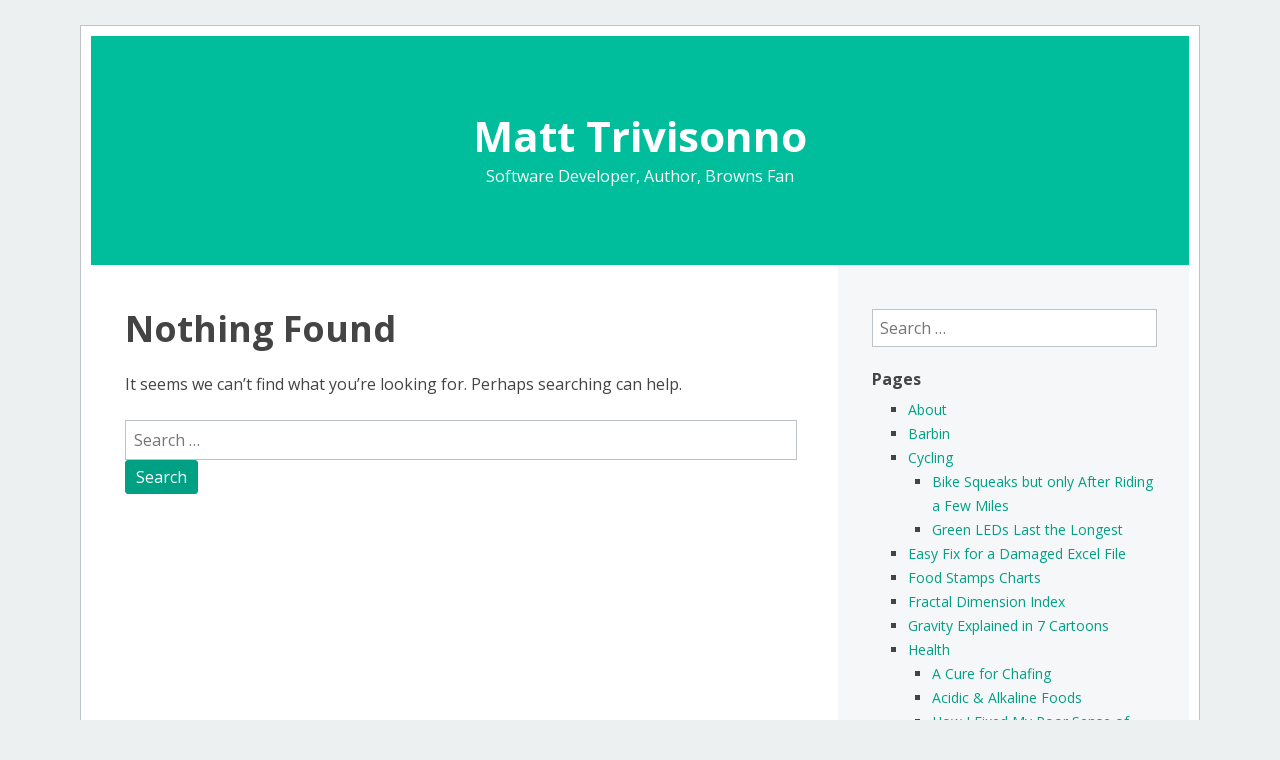

--- FILE ---
content_type: text/html; charset=UTF-8
request_url: https://www.trivisonno.com/category/withholding-tax-data
body_size: 7125
content:
<!DOCTYPE html>
<html lang="en-US">
<head>
<meta charset="UTF-8">
<meta name="viewport" content="width=device-width, initial-scale=1">
<title>Withholding Tax Data | Matt Trivisonno</title>
<link rel="profile" href="http://gmpg.org/xfn/11">
<link rel="pingback" href="https://www.trivisonno.com/xmlrpc.php">

<meta name='robots' content='max-image-preview:large' />
	<style>img:is([sizes="auto" i], [sizes^="auto," i]) { contain-intrinsic-size: 3000px 1500px }</style>
	<link rel='dns-prefetch' href='//fonts.googleapis.com' />
<link rel="alternate" type="application/rss+xml" title="Matt Trivisonno &raquo; Feed" href="https://www.trivisonno.com/feed" />
<link rel="alternate" type="application/rss+xml" title="Matt Trivisonno &raquo; Comments Feed" href="https://www.trivisonno.com/comments/feed" />

<script>
var MP3jPLAYLISTS = [];
var MP3jPLAYERS = [];
</script>
<link rel="alternate" type="application/rss+xml" title="Matt Trivisonno &raquo; Withholding Tax Data Category Feed" href="https://www.trivisonno.com/category/withholding-tax-data/feed" />
<script type="text/javascript">
/* <![CDATA[ */
window._wpemojiSettings = {"baseUrl":"https:\/\/s.w.org\/images\/core\/emoji\/16.0.1\/72x72\/","ext":".png","svgUrl":"https:\/\/s.w.org\/images\/core\/emoji\/16.0.1\/svg\/","svgExt":".svg","source":{"concatemoji":"https:\/\/www.trivisonno.com\/wp-includes\/js\/wp-emoji-release.min.js?ver=6.8.3"}};
/*! This file is auto-generated */
!function(s,n){var o,i,e;function c(e){try{var t={supportTests:e,timestamp:(new Date).valueOf()};sessionStorage.setItem(o,JSON.stringify(t))}catch(e){}}function p(e,t,n){e.clearRect(0,0,e.canvas.width,e.canvas.height),e.fillText(t,0,0);var t=new Uint32Array(e.getImageData(0,0,e.canvas.width,e.canvas.height).data),a=(e.clearRect(0,0,e.canvas.width,e.canvas.height),e.fillText(n,0,0),new Uint32Array(e.getImageData(0,0,e.canvas.width,e.canvas.height).data));return t.every(function(e,t){return e===a[t]})}function u(e,t){e.clearRect(0,0,e.canvas.width,e.canvas.height),e.fillText(t,0,0);for(var n=e.getImageData(16,16,1,1),a=0;a<n.data.length;a++)if(0!==n.data[a])return!1;return!0}function f(e,t,n,a){switch(t){case"flag":return n(e,"\ud83c\udff3\ufe0f\u200d\u26a7\ufe0f","\ud83c\udff3\ufe0f\u200b\u26a7\ufe0f")?!1:!n(e,"\ud83c\udde8\ud83c\uddf6","\ud83c\udde8\u200b\ud83c\uddf6")&&!n(e,"\ud83c\udff4\udb40\udc67\udb40\udc62\udb40\udc65\udb40\udc6e\udb40\udc67\udb40\udc7f","\ud83c\udff4\u200b\udb40\udc67\u200b\udb40\udc62\u200b\udb40\udc65\u200b\udb40\udc6e\u200b\udb40\udc67\u200b\udb40\udc7f");case"emoji":return!a(e,"\ud83e\udedf")}return!1}function g(e,t,n,a){var r="undefined"!=typeof WorkerGlobalScope&&self instanceof WorkerGlobalScope?new OffscreenCanvas(300,150):s.createElement("canvas"),o=r.getContext("2d",{willReadFrequently:!0}),i=(o.textBaseline="top",o.font="600 32px Arial",{});return e.forEach(function(e){i[e]=t(o,e,n,a)}),i}function t(e){var t=s.createElement("script");t.src=e,t.defer=!0,s.head.appendChild(t)}"undefined"!=typeof Promise&&(o="wpEmojiSettingsSupports",i=["flag","emoji"],n.supports={everything:!0,everythingExceptFlag:!0},e=new Promise(function(e){s.addEventListener("DOMContentLoaded",e,{once:!0})}),new Promise(function(t){var n=function(){try{var e=JSON.parse(sessionStorage.getItem(o));if("object"==typeof e&&"number"==typeof e.timestamp&&(new Date).valueOf()<e.timestamp+604800&&"object"==typeof e.supportTests)return e.supportTests}catch(e){}return null}();if(!n){if("undefined"!=typeof Worker&&"undefined"!=typeof OffscreenCanvas&&"undefined"!=typeof URL&&URL.createObjectURL&&"undefined"!=typeof Blob)try{var e="postMessage("+g.toString()+"("+[JSON.stringify(i),f.toString(),p.toString(),u.toString()].join(",")+"));",a=new Blob([e],{type:"text/javascript"}),r=new Worker(URL.createObjectURL(a),{name:"wpTestEmojiSupports"});return void(r.onmessage=function(e){c(n=e.data),r.terminate(),t(n)})}catch(e){}c(n=g(i,f,p,u))}t(n)}).then(function(e){for(var t in e)n.supports[t]=e[t],n.supports.everything=n.supports.everything&&n.supports[t],"flag"!==t&&(n.supports.everythingExceptFlag=n.supports.everythingExceptFlag&&n.supports[t]);n.supports.everythingExceptFlag=n.supports.everythingExceptFlag&&!n.supports.flag,n.DOMReady=!1,n.readyCallback=function(){n.DOMReady=!0}}).then(function(){return e}).then(function(){var e;n.supports.everything||(n.readyCallback(),(e=n.source||{}).concatemoji?t(e.concatemoji):e.wpemoji&&e.twemoji&&(t(e.twemoji),t(e.wpemoji)))}))}((window,document),window._wpemojiSettings);
/* ]]> */
</script>
<style id='wp-emoji-styles-inline-css' type='text/css'>

	img.wp-smiley, img.emoji {
		display: inline !important;
		border: none !important;
		box-shadow: none !important;
		height: 1em !important;
		width: 1em !important;
		margin: 0 0.07em !important;
		vertical-align: -0.1em !important;
		background: none !important;
		padding: 0 !important;
	}
</style>
<link rel='stylesheet' id='kubrick-font-awesome-css' href='https://www.trivisonno.com/wp-content/themes/kubrick-2014/css/font-awesome.css?ver=4.1.0' type='text/css' media='all' />
<link rel='stylesheet' id='kubrick-style-css' href='https://www.trivisonno.com/wp-content/themes/kubrick-2014/style.css?ver=6.8.3' type='text/css' media='all' />
<link rel='stylesheet' id='kubrick-open-sans-css' href='https://fonts.googleapis.com/css?family=Open+Sans:400italic,700italic,400,700&#038;subset=latin,latin-ext' type='text/css' media='all' />
<link rel='stylesheet' id='mp3-jplayer-css' href='https://www.trivisonno.com/wp-content/plugins/mp3-jplayer/css/dark.css?ver=2.7.2' type='text/css' media='all' />
<link rel="https://api.w.org/" href="https://www.trivisonno.com/wp-json/" /><link rel="alternate" title="JSON" type="application/json" href="https://www.trivisonno.com/wp-json/wp/v2/categories/14" /><link rel="EditURI" type="application/rsd+xml" title="RSD" href="https://www.trivisonno.com/xmlrpc.php?rsd" />
<meta name="generator" content="WordPress 6.8.3" />
</head>

<body class="archive category category-withholding-tax-data category-14 wp-theme-kubrick-2014">
<div id="page" class="hfeed site">

	<header id="masthead" class="site-header" role="banner">
		<h1 class="site-title"><a href="https://www.trivisonno.com/" rel="home">Matt Trivisonno</a></h1>
		<p class="site-description">Software Developer, Author, Browns Fan</p>
	</header><!-- #masthead -->

	<div id="content" class="site-content">

	<section id="primary" class="content-area">
		<main id="main" class="site-main" role="main">

		
			
<section class="no-results not-found">
	<header class="page-header">
		<h1 class="page-title">Nothing Found</h1>
	</header><!-- .page-header -->

	<div class="page-content">
		
			<p>It seems we can&rsquo;t find what you&rsquo;re looking for. Perhaps searching can help.</p>
			<form role="search" method="get" class="search-form" action="https://www.trivisonno.com/">
				<label>
					<span class="screen-reader-text">Search for:</span>
					<input type="search" class="search-field" placeholder="Search &hellip;" value="" name="s" />
				</label>
				<input type="submit" class="search-submit" value="Search" />
			</form>
			</div><!-- .page-content -->
</section><!-- .no-results -->

		
		</main><!-- #main -->
	</section><!-- #primary -->

	<div id="secondary" class="widget-area" role="complementary">
		<aside id="search-2" class="widget widget_search"><form role="search" method="get" class="search-form" action="https://www.trivisonno.com/">
				<label>
					<span class="screen-reader-text">Search for:</span>
					<input type="search" class="search-field" placeholder="Search &hellip;" value="" name="s" />
				</label>
				<input type="submit" class="search-submit" value="Search" />
			</form></aside><aside id="pages-2" class="widget widget_pages"><h1 class="widget-title">Pages</h1>
			<ul>
				<li class="page_item page-item-2"><a href="https://www.trivisonno.com/about">About</a></li>
<li class="page_item page-item-22840"><a href="https://www.trivisonno.com/barbin">Barbin</a></li>
<li class="page_item page-item-22254 page_item_has_children"><a href="https://www.trivisonno.com/cycling">Cycling</a>
<ul class='children'>
	<li class="page_item page-item-22767"><a href="https://www.trivisonno.com/cycling/squeak">Bike Squeaks but only After Riding a Few Miles</a></li>
	<li class="page_item page-item-22256"><a href="https://www.trivisonno.com/cycling/green-leds">Green LEDs Last the Longest</a></li>
</ul>
</li>
<li class="page_item page-item-20623"><a href="https://www.trivisonno.com/excel">Easy Fix for a Damaged Excel File</a></li>
<li class="page_item page-item-11318"><a href="https://www.trivisonno.com/food-stamps-charts">Food Stamps Charts</a></li>
<li class="page_item page-item-5125"><a href="https://www.trivisonno.com/fractal-dimension-index">Fractal Dimension Index</a></li>
<li class="page_item page-item-20341"><a href="https://www.trivisonno.com/gravity">Gravity Explained in 7 Cartoons</a></li>
<li class="page_item page-item-15116 page_item_has_children"><a href="https://www.trivisonno.com/health">Health</a>
<ul class='children'>
	<li class="page_item page-item-17486"><a href="https://www.trivisonno.com/health/chafing">A Cure for Chafing</a></li>
	<li class="page_item page-item-15115"><a href="https://www.trivisonno.com/health/acidic-alkaline-foods">Acidic &#038; Alkaline Foods</a></li>
	<li class="page_item page-item-17366"><a href="https://www.trivisonno.com/health/sense-of-smell">How I Fixed My Poor Sense of Smell</a></li>
	<li class="page_item page-item-17433"><a href="https://www.trivisonno.com/health/acidity-important">The Acidity of Your Diet is Indeed Important</a></li>
</ul>
</li>
<li class="page_item page-item-4784"><a href="https://www.trivisonno.com/how-to-trade-stock-market-futures">How to Trade Stock Market Futures</a></li>
<li class="page_item page-item-20528"><a href="https://www.trivisonno.com/keto">Just Say No to Keto</a></li>
<li class="page_item page-item-18285"><a href="https://www.trivisonno.com/mailing-list-signup">Mailing List Signup</a></li>
<li class="page_item page-item-22761"><a href="https://www.trivisonno.com/parking-space">Parking Space P805 at 1900 Purdy Ave, Miami Beach</a></li>
<li class="page_item page-item-19982 page_item_has_children"><a href="https://www.trivisonno.com/pizzaboy">PizzaBoy &#8211; Analytics for Couriers</a>
<ul class='children'>
	<li class="page_item page-item-20151"><a href="https://www.trivisonno.com/pizzaboy/screenshot">PizzaBoy Screenshot</a></li>
	<li class="page_item page-item-19985"><a href="https://www.trivisonno.com/pizzaboy/docs">Software Documentation</a></li>
</ul>
</li>
<li class="page_item page-item-18209 page_item_has_children"><a href="https://www.trivisonno.com/programming">Programming</a>
<ul class='children'>
	<li class="page_item page-item-19608"><a href="https://www.trivisonno.com/programming/sfdc-unmanaged-package">How to Insert Sample Data in a Salesforce Unmanaged Package</a></li>
	<li class="page_item page-item-18211"><a href="https://www.trivisonno.com/programming/update-android-gui-timer">How to Update the Android GUI From a Timer</a></li>
	<li class="page_item page-item-18227"><a href="https://www.trivisonno.com/programming/sqlite-sdb-file-extension-warning">SQLite SDB File Extension Warning</a></li>
</ul>
</li>
<li class="page_item page-item-17710"><a href="https://www.trivisonno.com/random">Random Stock Grapher</a></li>
<li class="page_item page-item-10771"><a href="https://www.trivisonno.com/rank-o-matic">Rank-O-Matic</a></li>
<li class="page_item page-item-21675"><a href="https://www.trivisonno.com/rls">Restless Leg Syndrome</a></li>
<li class="page_item page-item-15618 page_item_has_children"><a href="https://www.trivisonno.com/salsa">Salsa Rhythm Machine</a>
<ul class='children'>
	<li class="page_item page-item-15673"><a href="https://www.trivisonno.com/salsa/download">Download</a></li>
	<li class="page_item page-item-15620"><a href="https://www.trivisonno.com/salsa/easy-songs">Easy Salsa Songs</a></li>
	<li class="page_item page-item-16096"><a href="https://www.trivisonno.com/salsa/dexter">Fake Salsa Music in Dexter</a></li>
	<li class="page_item page-item-15676"><a href="https://www.trivisonno.com/salsa/free-rhythm-tester">Free Salsa Rhythm Tester</a></li>
	<li class="page_item page-item-15624"><a href="https://www.trivisonno.com/salsa/learn">How to Learn Salsa Rhythm</a></li>
	<li class="page_item page-item-20445"><a href="https://www.trivisonno.com/salsa/song-scripting-service">Song Scripting Service</a></li>
</ul>
</li>
<li class="page_item page-item-22882"><a href="https://www.trivisonno.com/sliders">Sliding-Glass Door Job</a></li>
<li class="page_item page-item-16305"><a href="https://www.trivisonno.com/sutphen">The Battle For Your Mind By Richard Sutphen</a></li>
<li class="page_item page-item-17723"><a href="https://www.trivisonno.com/gtod">The General Theory of Day-Trading</a></li>
<li class="page_item page-item-11243"><a href="https://www.trivisonno.com/tradenagger">TradeNagger</a></li>
<li class="page_item page-item-18093 page_item_has_children"><a href="https://www.trivisonno.com/trade">Trading</a>
<ul class='children'>
	<li class="page_item page-item-9444"><a href="https://www.trivisonno.com/trade/spy-strategy">A SPY Day-Trading Strategy</a></li>
	<li class="page_item page-item-18728"><a href="https://www.trivisonno.com/trade/breakaway-gap">Breakaway Gap</a></li>
	<li class="page_item page-item-7037"><a href="https://www.trivisonno.com/trade/continuation-gap">Continuation Gap</a></li>
	<li class="page_item page-item-18196"><a href="https://www.trivisonno.com/trade/restrictions">Day-Trading Restrictions</a></li>
	<li class="page_item page-item-18193"><a href="https://www.trivisonno.com/trade/trading-taxes">Day-Trading Taxes</a></li>
	<li class="page_item page-item-70"><a href="https://www.trivisonno.com/trade/dow-theory-ignore-it">Dow Theory &#8211; Ignore It</a></li>
	<li class="page_item page-item-18686"><a href="https://www.trivisonno.com/trade/magee">Edwards &#038; Magee &#038; Schabacker</a></li>
	<li class="page_item page-item-6965"><a href="https://www.trivisonno.com/trade/exhaustion-gap">Exhaustion Gap</a></li>
	<li class="page_item page-item-18108"><a href="https://www.trivisonno.com/trade/floor-trader-pivots">Floor Trader Pivots</a></li>
	<li class="page_item page-item-18262"><a href="https://www.trivisonno.com/trade/high-frequency-talking">High Frequency Talking</a></li>
	<li class="page_item page-item-1992"><a href="https://www.trivisonno.com/trade/technical-analysis-of-stock-trends">Magee &#8211; Stock Market Patterns</a></li>
	<li class="page_item page-item-2100"><a href="https://www.trivisonno.com/trade/one-way-pockets">One Way Pockets</a></li>
	<li class="page_item page-item-2101"><a href="https://www.trivisonno.com/trade/classics">Read the Stock Market Classics</a></li>
	<li class="page_item page-item-7139"><a href="https://www.trivisonno.com/trade/reversal-day">Reversal Day</a></li>
	<li class="page_item page-item-18113"><a href="https://www.trivisonno.com/trade/tiki-trading">TIKI Trading</a></li>
	<li class="page_item page-item-4696"><a href="https://www.trivisonno.com/trade/why-chart-patterns-still-work">Why Chart Patterns Still Work</a></li>
</ul>
</li>
<li class="page_item page-item-18709 page_item_has_children"><a href="https://www.trivisonno.com/trade101">Trading 101</a>
<ul class='children'>
	<li class="page_item page-item-18725"><a href="https://www.trivisonno.com/trade101/day-trading-chart-patterns">Day-Trading Chart Patterns</a></li>
	<li class="page_item page-item-18744"><a href="https://www.trivisonno.com/trade101/rising-wedge">Rising Wedge</a></li>
	<li class="page_item page-item-18713"><a href="https://www.trivisonno.com/trade101/chart-gap">What is a Chart Gap?</a></li>
</ul>
</li>
<li class="page_item page-item-12"><a href="https://www.trivisonno.com/withholding-taxes-chart">Withholding Taxes Chart</a></li>
<li class="page_item page-item-18174 page_item_has_children"><a href="https://www.trivisonno.com/wordpress">WordPress</a>
<ul class='children'>
	<li class="page_item page-item-18206"><a href="https://www.trivisonno.com/wordpress/install">How Long Does it Take to Install WordPress?</a></li>
	<li class="page_item page-item-18217"><a href="https://www.trivisonno.com/wordpress/reduce-height">How to Reduce the Height of the WordPress Header</a></li>
	<li class="page_item page-item-18176"><a href="https://www.trivisonno.com/wordpress/email-wordpress-commenters">How to Send Email to Your WordPress Commenters</a></li>
	<li class="page_item page-item-18229"><a href="https://www.trivisonno.com/wordpress/google-charts-wordpress">How to Use Google Charts in WordPress</a></li>
</ul>
</li>
<li class="page_item page-item-10819"><a href="https://www.trivisonno.com/seo/alexa-rank">Alexa Rank</a></li>
			</ul>

			</aside>
		<aside id="recent-posts-18" class="widget widget_recent_entries">
		<h1 class="widget-title">Recent Posts</h1>
		<ul>
											<li>
					<a href="https://www.trivisonno.com/canada">Will Trump Make Canada the 51st State?</a>
									</li>
											<li>
					<a href="https://www.trivisonno.com/toast">Baker Mayfield, Toast of the NFL</a>
									</li>
											<li>
					<a href="https://www.trivisonno.com/baker-watson">Baker Outplays Watson &#8211; Again</a>
									</li>
											<li>
					<a href="https://www.trivisonno.com/browns-still-doomed">Why the Browns are Still Doomed Despite a Major Talent Upgrade</a>
									</li>
											<li>
					<a href="https://www.trivisonno.com/baker-triumphant">Baker Mayfield, Triumphant!</a>
									</li>
											<li>
					<a href="https://www.trivisonno.com/baker-beats-browns">Baker Beats Browns</a>
									</li>
											<li>
					<a href="https://www.trivisonno.com/baker-nontoxic">No, Baker Mayfield is not a &#8220;Toxic&#8221; Teammate</a>
									</li>
											<li>
					<a href="https://www.trivisonno.com/baker-coach">Baker Mayfield, Coach of the Year 2020</a>
									</li>
											<li>
					<a href="https://www.trivisonno.com/blackballed">It&#8217;s not Baker. The Browns have been Blackballed.</a>
									</li>
											<li>
					<a href="https://www.trivisonno.com/baker-records">Baker Mayfield&#8217;s Standing NFL Records</a>
									</li>
											<li>
					<a href="https://www.trivisonno.com/no-attack">No, Baker Mayfield did not Attack OBJ</a>
									</li>
											<li>
					<a href="https://www.trivisonno.com/obj-tanked">Did Odell Beckham, Jr. Take a Dive in Cleveland?</a>
									</li>
											<li>
					<a href="https://www.trivisonno.com/flakka">Was Malik McDowell Dosed with Flakka?</a>
									</li>
											<li>
					<a href="https://www.trivisonno.com/mayfields-ego">Managing Baker Mayfield&#8217;s Ego</a>
									</li>
											<li>
					<a href="https://www.trivisonno.com/transforms">Stefanski&#8217;s Desperation Transforms Browns into Passing Team</a>
									</li>
											<li>
					<a href="https://www.trivisonno.com/elixir">Have the Browns Stumbled Onto a Magic Elixir?</a>
									</li>
											<li>
					<a href="https://www.trivisonno.com/bizarre">Browns Self-Destruct vs Raiders with Bizarre Play Call</a>
									</li>
											<li>
					<a href="https://www.trivisonno.com/raiders-revenge">Can the Browns Avenge Their 2020 Loss to the Raiders?</a>
									</li>
											<li>
					<a href="https://www.trivisonno.com/belichick-smash">Bill Belichick: King of Smash-Mouth</a>
									</li>
											<li>
					<a href="https://www.trivisonno.com/abandon-ground">Browns Abandon the Ground Game</a>
									</li>
											<li>
					<a href="https://www.trivisonno.com/dj-elite">D&#8217;Ernest Johnson is Elite</a>
									</li>
											<li>
					<a href="https://www.trivisonno.com/browns-goggins">Have the Browns Fallen Under the Spell of David Goggins?</a>
									</li>
											<li>
					<a href="https://www.trivisonno.com/bitch-slapped">Browns Bitch-Slapped by Belichick</a>
									</li>
											<li>
					<a href="https://www.trivisonno.com/god">God Acts Again on Behalf of the Cleveland Browns</a>
									</li>
											<li>
					<a href="https://www.trivisonno.com/ga3">The Browns are on the Eve of a Third Golden Age!</a>
									</li>
											<li>
					<a href="https://www.trivisonno.com/obj-sneak">Odell Beckham Sneak Attack on Baker Mayfield Fails to Yield Trade</a>
									</li>
											<li>
					<a href="https://www.trivisonno.com/keenum-obj">Case Keenum Can&#8217;t Make Head-or-Tails of OBJ Either</a>
									</li>
											<li>
					<a href="https://www.trivisonno.com/touching-the-passer">Refs Hit Browns with New Touching-the-Passer Penalty</a>
									</li>
											<li>
					<a href="https://www.trivisonno.com/obj-itis">BAKER MAYFIELD CURED OF OBJ-itis!</a>
									</li>
											<li>
					<a href="https://www.trivisonno.com/village-idiot">The Browns Front-Office has Become the Village Idiot of the NFL</a>
									</li>
					</ul>

		</aside><aside id="text-9" class="widget widget_text">			<div class="textwidget"><p align="center"><a href="https://www.paypal.com/cgi-bin/webscr?cmd=_donations&business=U7YL78NWBUCHY&lc=US&item_name=Matt%20Trivisonno%27s%20Blog&currency_code=USD&bn=PP%2dDonationsBF%3abtn_donate_LG%2egif%3aNonHosted"><img src="https://www.paypal.com/en_US/i/btn/btn_donate_LG.gif" alt="" /></a></p></div>
		</aside>	</div><!-- #secondary -->

</div><!-- #content -->

	<footer id="colophon" class="site-footer" role="contentinfo">
		<p class="site-info">
<p>Copyright &copy; 2025 - Matt Trivisonno - All Rights Reserved. <br />
   <a href="https://wordpress.com/alp/?aff=25821&cid=4483499">Powered by WordPress.</a>
</p>
	</footer><!-- #colophon -->

</div><!-- #page -->

<script type="speculationrules">
{"prefetch":[{"source":"document","where":{"and":[{"href_matches":"\/*"},{"not":{"href_matches":["\/wp-*.php","\/wp-admin\/*","\/wp-content\/uploads\/*","\/wp-content\/*","\/wp-content\/plugins\/*","\/wp-content\/themes\/kubrick-2014\/*","\/*\\?(.+)"]}},{"not":{"selector_matches":"a[rel~=\"nofollow\"]"}},{"not":{"selector_matches":".no-prefetch, .no-prefetch a"}}]},"eagerness":"conservative"}]}
</script>
        <script>
            (function () {
                document.addEventListener("DOMContentLoaded", function (e) {
                    if (document.hasOwnProperty("visibilityState") && document.visibilityState === "prerender") {
                        return;
                    }

                    if (navigator.webdriver || /bot|crawler|spider|crawling/i.test(navigator.userAgent)) {
                        return;
                    }

                    let referrer_url = null;

                    if (typeof document.referrer === 'string' && document.referrer.length > 0) {
                        referrer_url = document.referrer;
                    }

                    const params = location.search.slice(1).split('&').reduce((acc, s) => {
                        const [k, v] = s.split('=')
                        return Object.assign(acc, {[k]: v})
                    }, {})

                    const url = "https://www.trivisonno.com/wp-json/iawp/search"
                    const body = {
                        referrer_url,
                        utm_source: params.utm_source,
                        utm_medium: params.utm_medium,
                        utm_campaign: params.utm_campaign,
                        utm_term: params.utm_term,
                        utm_content: params.utm_content,
                        ...{"payload":{"resource":"term_archive","term_id":"14","page":1},"signature":"729f6804609f240b4df6bc8497f6db41"}                    }
                    const xhr = new XMLHttpRequest()
                    xhr.open("POST", url, true)
                    xhr.setRequestHeader("Content-Type", "application/json;charset=UTF-8")
                    xhr.send(JSON.stringify(body))
                })
            })();
        </script>
        <script type="text/javascript" src="https://www.trivisonno.com/wp-content/themes/kubrick-2014/js/navigation.js?ver=20120206" id="kubrick-navigation-js"></script>
<script type="text/javascript" src="https://www.trivisonno.com/wp-content/themes/kubrick-2014/js/skip-link-focus-fix.js?ver=20130115" id="kubrick-skip-link-focus-fix-js"></script>

</body>
</html>


--- FILE ---
content_type: text/css
request_url: https://www.trivisonno.com/wp-content/themes/kubrick-2014/style.css?ver=6.8.3
body_size: 4537
content:
/*
Theme Name: Kubrick 2014
Author: John Wilson
Author URI: http://www.johnwilsononline.com/
Description: A modern day, responsive version of an all time classic theme.
Version: 1.0.8
License: GNU General Public License v2 or later
License URI: http://www.gnu.org/licenses/gpl-2.0.html
Text Domain: kubrick
Tags: green, two-columns, right-sidebar, responsive-layout, full-width-template, post-formats, threaded-comments

This theme, like WordPress, is licensed under the GPL.
Use it to make something cool, have fun, and share what you've learned with others.

Kubrick 2014 is based on Underscores http://underscores.me/, (C) 2012-2014 Automattic, Inc.
*/

/************************************************************

RESET

************************************************************/

html, body, div, span, applet, object, iframe,
h1, h2, h3, h4, h5, h6, p, blockquote, pre,
a, abbr, acronym, address, big, cite, code,
del, dfn, em, font, ins, kbd, q, s, samp,
small, strike, strong, sub, sup, tt, var,
dl, dt, dd, ol, ul, li,
fieldset, form, label, legend,
table, caption, tbody, tfoot, thead, tr, th, td, th {
	border: 0;
	font-family: inherit;
	font-size: 100%;
	font-style: inherit;
	font-weight: inherit;
	margin: 0;
	outline: 0;
	padding: 0;
	vertical-align: baseline;
	word-wrap: break-word;
}

html {
	font-size: 62.5%;
	overflow-y: scroll;
	-webkit-text-size-adjust: 100%;
	-ms-text-size-adjust: 100%;
}

*,
*:before,
*:after {
	-webkit-box-sizing: border-box;
	-moz-box-sizing: border-box;
	box-sizing: border-box;
}

body {
	background: #fff;
}

article, aside, details, figcaption, figure, footer,
header, main, nav, section {
	display: block;
}

ol, ul {
	list-style: none;
}

table {
	border-collapse: separate;
	border-spacing: 0;
}

caption, th, td, th {
	font-weight: normal;
	text-align: left;
}

blockquote:before, blockquote:after,
q:before, q:after {
	content: "";
}

blockquote, q {
	quotes: "" "";
}

a:focus {
	outline: thin dotted;
}

a:hover,
a:active {
	outline: 0;
}

a img {
	border: 0;
}


/************************************************************

REBUILD

************************************************************/

* html {
	font-size: 100%;
}

html {
	font-size: 16px;
	line-height: 1.5em;
}

body,
button,
input,
select,
textarea {
	color: #444444;
	font-family: "Open Sans", sans-serif;
	font-size: 16px;
}

/* Text meant only for screen readers */
.screen-reader-text {
	clip: rect(1px, 1px, 1px, 1px);
	position: absolute !important;
}

.screen-reader-text:hover,
.screen-reader-text:active,
.screen-reader-text:focus {
	background-color: #fff;
	border: 1px solid #000;
	-webkit-box-shadow: rgba(0, 0, 0, 0.6) 2px 2px 10px;
	-moz-box-shadow: rgba(0, 0, 0, 0.6) 2px 2px 10px;
	box-shadow: rgba(0, 0, 0, 0.6) 2px 2px 10px;
	clip: auto !important;
	display: inline-block;
	font-weight: 600;
	left: 24px;
	line-height: 24px;
	padding: 24px;
	position: absolute !important;
	top: 24px;
	z-index: 100000;
}

/* Clearing */
.clear:before,
.clear:after {
	content: '';
	display: table;
}

.clear:after {
	clear: both;
}

.entry-content:before,
.entry-content:after {
	content: '';
	display: table;
}

.entry-content:after {
	clear: both;
}

.comment-content:before,
.comment-content:after {
	content: '';
	display: table;
}

.comment-content:after {
	clear: both;
}

.site-header:before,
.site-header:after {
	content: '';
	display: table;
}

.site-header:after {
	clear: both;
}

.site-content:before,
.site-content:after {
	content: '';
	display: table;
}

.site-content:after {
	clear: both;
}

.site-footer:before,
.site-footer:after {
	content: '';
	display: table;
}

.site-footer:after {
	clear: both;
}

.nav-links:before,
.nav-links:after {
	content: '';
	display: table;
}

.nav-links:after {
	clear: both;
}


/************************************************************

TYPOGRAPHY

************************************************************/

h1, h2, h3, h4, h5, h6 {
	clear: both;
	font-weight: bold;
	line-height: 110%;
	margin: 24px 0;
}

h1 {
	font-size: 36px;
	margin-top: 10px;
}

h2 {
	font-size: 28px;
}

h3 {
	font-size: 22px;
}

h4 {
	font-size: 18px;
}

h5 {
	font-size: 18px;
	font-style: italic;
}

h6 {
	font-size: 15px;
}

hr {
	border: 1px solid #CCCCCC;
	border-width: 0 0 1px 0;
	height: 0;
	margin-top: -1px;
	margin-bottom: 24px;
	padding-top: 24px;
}

p {
	margin-bottom: 24px;
}

	.wp-caption-text {
		font-size: 13px;
		font-style: italic;
		margin: 0 10px 5px;
		text-align: center;
	}

ul, ol {
	margin: 0 0 24px 36px;
}

ul {
	list-style: square;
}

ol {
	list-style: decimal;
}

li > ul,
li > ol {
	margin-bottom: 0;
	margin-left: 24px;
}

dt {
	font-weight: 600;
}

dd {
	margin: 0 24px 24px;
}

a {
	color: #00A085;
	text-decoration: none;
}

a:hover {
	color: #00BD9C;
	text-decoration: underline;
}

blockquote {
	background: #F5F7F8;
	border-left: 10px solid #ECF0F1;
	margin: 0 0 24px;
	padding: 25px 25px 1px;
}

pre {
	background: #F5F7F8;
	font-family: "Courier 10 Pitch", Courier, monospace;
	font-size: 0.875em;
	line-height: 1.6em;
	margin-top: -2px;
	margin-bottom: 24px;
	max-width: 100%;
	overflow: auto;
	padding: 25px;
}

table {
	border-bottom: 1px solid #ECF0F1;
	margin: 0 0 24px;
	width: 100%;
}

table th {
	background: #F5F7F8;
	border-bottom: 2px solid #ECF0F1;
	font-weight: bold;
	padding: 5px 10px;
}

table td {
	padding: 5px 10px;
}

b, strong {
	font-weight: bold;
}

dfn, cite, em, i {
	font-style: italic;
}

address {
	margin: 0 0 24px;
}

code, kbd, tt, var {
	font-family: Monaco, Consolas, "Andale Mono", "DejaVu Sans Mono", monospace;
	font-size: 0.875em;
	line-height: 1.6em;
}

abbr, acronym {
	border-bottom: 1px dotted #666;
	cursor: help;
}

mark, ins {
	background: #fff9c0;
	text-decoration: none;
}

sup, sub {
	font-size: 75%;
	height: 0;
	line-height: 0;
	position: relative;
	vertical-align: baseline;
}

sup {
	bottom: 1ex;
}

sub {
	top: .5ex;
}

small {
	font-size: 75%;
}

big {
	font-size: 125%;
}

figure {
	margin: 0;
}

img, .wp-caption {
	height: auto;
	max-width: 100%;
}

.alignleft {
	border: 1px solid #BDC3C7;
	display: inline;
	float: left;
	margin-right: 24px;
	padding: 4px;
}

.alignright {
	border: 1px solid #BDC3C7;
	display: inline;
	float: right;
	margin-left: 24px;
	padding: 4px;
}

.aligncenter {
	border: 1px solid #BDC3C7;
	clear: both;
	display: block;
	margin: 0 auto;
	padding: 4px;
}

.alignnone {
	border: 1px solid #BDC3C7;
	display: block;
	padding: 4px;
}

.attachment-post-thumbnail {
	border: 1px solid #BDC3C7;
	clear: both;
	display: block;
	margin: 0 auto 24px;
	padding: 4px;
}

.wp-caption.aligncenter,
.wp-caption.alignnone {
	margin-bottom: 24px;
}

/************************************************************

LAYOUT

************************************************************/

body {
	background: #ECF0F1;
	color: #444444;
}

.site {
	background: #FFFFFF;
	margin: 0 auto;
	max-width: 1120px;
}

.site-header {
	background: #00BD9C;
	color: #FFFFFF;
	padding: 7%;
	text-align: center;
}

	.site-header .site-title {
		font-size: 42px;
		margin: 0 0 5px;
	}

	.site-header .site-title a {
		color: #FFFFFF;
		text-decoration: none;
	}

	.site-description {
		margin: 0;
	}

.site-content {

}

	.site-content .content-area {
		padding: 24px;
	}

	.site-content .nav-links {
		clear: both;
		margin-bottom: 24px;
	}

	.site-content .nav-links .nav-previous {
		float: left;
		width: 48%;
	}

	.site-content .nav-links .nav-next {
		float: right;
		text-align: right;
		width: 48%;
	}

	.site-content .widget-area {
		background: #F5F7F8;
		font-size: 14px;
		padding: 34px 24px 24px;
	}

.site-footer {
	clear: both;
	padding: 30px 30px 20px;
	text-align: center;
}

	.site-footer p {
		font-size: 14px;
		margin-bottom: 0;
	}

/************************************************************

POSTS

************************************************************/

.post {
	margin-bottom: 14px;
}

	/******************** POST :: ENTRY HEADER ********************/

	.entry-header .entry-meta {
		font-size: 14px;
		font-weight: bold;
		margin-bottom: 24px;
	}

		.entry-header .entry-meta .fa {
			margin-right: 5px;
		}

		.entry-header .entry-meta .updated {
			display: none;
		}

	/******************** POST :: ENTRY FOOTER ********************/

	.entry-footer {
		background: #F5F7F8;
		font-size: 12px;
		margin-bottom: 24px;
		padding: 10px 15px;
	}

	.entry-footer .fa {
		margin-right: 5px;
	}

	.entry-footer .tags-links,
	.entry-footer .comments-link,
	.entry-footer .edit-link {
		padding-left: 15px;
	}

	/******************** POST :: STICKY ********************/

	.post.sticky {
		background: #F2F9F8;
		border-top: 10px solid #DDEEEE;
		margin: 0 0 34px;
		padding: 24px 34px 10px;
	}

		.post.sticky .entry-footer {
			background: #DDEEEE;
		}

	/******************** POST :: NAVIGATION ********************/

	.post-navigation {
		clear: both;
	}

		.post-navigation .nav-links .nav-previous {
			float: left;
			width: 40%;
		}

		.post-navigation .nav-links .nav-next {
			float: right;
			text-align: right;
			width: 40%;
		}

/************************************************************

FORMS

************************************************************/

button,
input,
select,
textarea {
	margin: 0;
	/* Addresses margins set differently in IE6/7, F3/4, S5, Chrome */
	vertical-align: baseline;
	/* Improves appearance and consistency in all browsers */
	*vertical-align: middle;
	/* Improves appearance and consistency in all browsers */
}

button,
input[type="button"],
input[type="reset"],
input[type="submit"] {
	border: 1px solid #00A085;
	border-radius: 3px;
	background: #00A085;
	color: #FFFFFF;
	cursor: pointer;
	padding: 5px 10px;
	-webkit-appearance: button;
}

button:hover,
input[type="button"]:hover,
input[type="reset"]:hover,
input[type="submit"]:hover {
	background: #00BD9C;
	border-color: #00BD9C;
}

button:focus,
input[type="button"]:focus,
input[type="reset"]:focus,
input[type="submit"]:focus,
button:active,
input[type="button"]:active,
input[type="reset"]:active,
input[type="submit"]:active {
	background: #333333;
	border-color: #333333;
}

input[type="checkbox"],
input[type="radio"] {
	padding: 0;
	/* Addresses excess padding in IE8/9 */
}

input[type="search"] {
	-webkit-appearance: textfield;
	/* Addresses appearance set to searchfield in S5, Chrome */
	-webkit-box-sizing: content-box;
	/* Addresses box sizing set to border-box in S5, Chrome (include -moz to future-proof) */
	-moz-box-sizing: content-box;
	box-sizing: content-box;
}

input[type="search"]::-webkit-search-decoration {
	/* Corrects inner padding displayed oddly in S5, Chrome on OSX */
	-webkit-appearance: none;
}

button::-moz-focus-inner,
input::-moz-focus-inner {
	/* Corrects inner padding and border displayed oddly in FF3/4 www.sitepen.com/blog/2008/05/14/the-devils-in-the-details-fixing-dojos-toolbar-buttons/ */
	border: 0;
	padding: 0;
}

input[type="text"],
input[type="email"],
input[type="url"],
input[type="password"],
input[type="search"],
textarea {
	color: #666666;
	border: 1px solid #BDC3C7;
	padding: 8px;
	width: 98%;
}

input[type="text"]:focus,
input[type="email"]:focus,
input[type="url"]:focus,
input[type="password"]:focus,
input[type="search"]:focus,
textarea:focus {
	color: #333333;
}

textarea {
	overflow: auto;
	/* Removes default vertical scrollbar in IE6/7/8/9 */
	vertical-align: top;
	/* Improves readability and alignment in all browsers */
}

.entry-format, .hentry:before, .toggles .toggle:before, .comments-link:before,
.post-date:before,
.sticky .post-date:before,
.tags-links:before,
.byline:before,
.edit-link:before, .page-title:before, .site-content [class*="paging-navigation"] a:before,
.site-content [class*="post-navigation"] a:before, #cancel-comment-reply-link:before, .reply:before, .social-links ul a:before {
	-webkit-font-smoothing: antialiased;
	font-family: "Genericons";
	font-size: 24px;
	font-style: normal;
	font-weight: normal;
	line-height: 1;
	text-decoration: none;
	vertical-align: text-bottom;
}

.entry-format, .hentry:before {
	font-size: 2.61111em;
	line-height: 1.14894em;
	background: #f45145;
	border-radius: 50%;
	color: white;
	display: block;
	line-height: 80px;
	margin-left: -40px;
	position: absolute;
	top: -44px;
	left: 50%;
	text-align: center;
	width: 80px;
	height: 80px;
}

	/************************************************************

	COMMENT FORM

	************************************************************/

	.post-password-form {
		background: #F5F7F8;
		margin-bottom: 24px;
		padding: 24px 24px 1px;
	}

	.post-password-form label {
		display: block;
		font-weight: bold;
		margin-bottom: 10px;
	}

	/************************************************************

	COMMENT FORM

	************************************************************/

	.comment-reply-title {
		margin-top: 48px;
	}

	.comment-form p.form-allowed-tags {
		font-size: 75%;
	}

	.comment-form label {
		display: block;
		font-weight: bold;
		margin-bottom: 10px;
	}

	.comment-form .required {
		color: #00A085;
	}

/************************************************************

COMMENTS

************************************************************/

.comment-list {
	border-bottom: 1px dotted #BDC3C7;
	margin: 24px 0;
	padding: 0;
}
.comment-list .comment,
.comment-list .pingback {
	border-top: 1px dotted #BDC3C7;
	list-style: none;
	margin: 0;
	padding: 24px;
}
.comment-list .bypostauthor {
	background: #F5F7F8;
	border-left: 5px solid #00A085;
}
.comment-list .alt {}
.comment-list .odd {}
.comment-list .even {}
.comment-list .thread-alt {}
.comment-list .thread-odd {}
.comment-list .thread-even {}

.comment-list .comment-author {}
.comment-list .comment-author-admin {}

.comment-list .reply {
	font-size: 12px;
	letter-spacing: 0;
	text-transform: uppercase;
}
.comment-list .reply a {
	background: #F5F7F8;
	border-radius: 4px;
	padding: 5px 10px;
}
.comment-list .reply a:hover {
	text-decoration: none;
}
.comment-list .bypostauthor .reply a {
	background: #DDEEEE;
}
.comment-list .vcard {}
.comment-list .vcard cite.fn {}
.comment-list .vcard span.says {
	display: none;
}
.comment-list .vcard img.photo {}
.comment-list .vcard img.avatar {
	background: #FFFFFF;
	border: 1px solid #BDC3C7;
	float: left;
	margin: 0 20px 20px 0;
	padding: 2px;
}
.comment-list .vcard cite.fn a.url {}
.comment-list .comment-content {
	clear: both;
}
.comment-list .comment-meta {}
.comment-list .comment-meta a {}
.comment-list .comment-metadata {}
.comment-list .comment-metadata a {
	color: #333333;
	font-size: 14px;
	letter-spacing: 0;
	text-transform: none;
}
.comment-list .comment-metadata a:hover {
	color: #00BD9C;
	text-decoration: none;
}

#cancel-comment-reply {}
#cancel-comment-reply a {}

.comment-list .children {
	margin: 24px 0 0;
	padding: 0;
}
.comment-list .children .comment {}
.comment-list .children .parent {}
.comment-list .children .alt {}
.comment-list .children .odd {}
.comment-list .children .even {}

.comment-list .children li.alt {}
.comment-list .children li.byuser {}
.comment-list .children li.comment {}
.comment-list .children li.depth-2 {}
.comment-list .children li.depth-3 { padding-bottom: 0; }
.comment-list .children li.depth-4 { padding-bottom: 0; }
.comment-list .children li.depth-5 { padding-bottom: 0; }
.comment-list .children li.depth-6 { padding-bottom: 0; }
.comment-list .children li.depth-7 { padding-bottom: 0; }
.comment-list .children li.depth-8 { padding-bottom: 0; }
.comment-list .children li.depth-9 { padding-bottom: 0; }
.comment-list .children li.depth-10 { padding-bottom: 0; }
.comment-list .children li.bypostauthor {}
.comment-list .children li.comment-author-admin {}

/************************************************************

GALLERIES

************************************************************/

.gallery {
	display:  block;
	clear:  both;
	overflow: hidden;
	margin:  0 auto;
}
.gallery-item {
	overflow:  hidden;
	float:  left;
	margin:  0;
	padding:  0;
	text-align: center;
	list-style: none;
	border:  none;
	background: transparent;
	-webkit-box-sizing: border-box;
	-moz-box-sizing:  border-box;
	box-sizing:  border-box;
}
.gallery-caption {
	margin-left: 0;
	-webkit-box-sizing: border-box;
	-moz-box-sizing:  border-box;
	box-sizing:  border-box;
}
.gallery-col-0 .gallery-item  { width: 100%; }
.gallery-col-1 .gallery-item  { width: 100%; }
.gallery-col-2 .gallery-item  { width: 50%; }
.gallery-col-3 .gallery-item  { width: 33.33%; }
.gallery-col-4 .gallery-item  { width: 25%; }
.gallery-col-5 .gallery-item  { width: 20%; }
.gallery-col-6 .gallery-item  { width: 16.66%; }
.gallery-col-7 .gallery-item  { width: 14.28%; }
.gallery-col-8 .gallery-item  { width: 12.5%; }
.gallery-col-9 .gallery-item  { width: 11.11%; }


/************************************************************

WIDGETS

************************************************************/

.widget-area .widget {
	margin-bottom: 24px;
}

	.widget-area .widget .widget-title {
		font-size: 16px;
		margin: 0 0 10px;
	}

	.widget-area .widget ul {
		margin-bottom: 0;
	}

	.widget-area .widget select {
		width: 100%;
	}

	.widget-area .widget .search-field {
		padding: 1.5%;
		width: 97%;
	}

	.widget-area .widget .search-submit {
		display: none;
	}

/************************************************************

RESPONSIVE

************************************************************/

@media screen and (min-width: 768px) {

	.site-content .content-area {
		float: left;
		padding: 34px;
		width: 67%;
	}

	.site-content .content-area.full-width {
		float: none;
		padding: 34px;
		width: auto;
	}

	.site-content .widget-area {
		float: right;
		padding: 44px 34px 34px;
		width: 32%;
	}

	.site-content .widget-area .widget .search-field {
		padding: 2.5%;
		width: 95%;
	}

	.post {
		margin-bottom: 44px;
	}

	.post.sticky {
		margin-top: 10px;
	}

}

@media screen and (min-width: 1024px) {

	body {
		padding: 25px;
	}

	.site {
		border: 1px solid #BDC3C7;
		padding: 10px;
	}

}